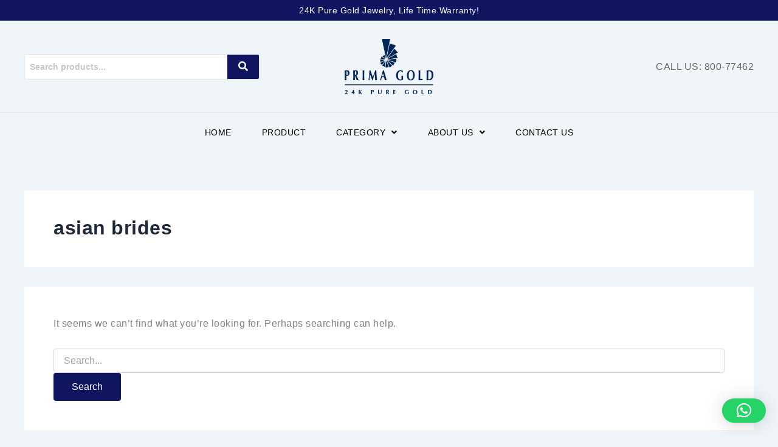

--- FILE ---
content_type: text/css
request_url: https://primagold.ae/wp-content/uploads/elementor/css/post-12.css?ver=1769102806
body_size: 1141
content:
.elementor-12 .elementor-element.elementor-element-e59d54e{--display:flex;--flex-direction:column;--container-widget-width:100%;--container-widget-height:initial;--container-widget-flex-grow:0;--container-widget-align-self:initial;--flex-wrap-mobile:wrap;}.elementor-12 .elementor-element.elementor-element-e59d54e:not(.elementor-motion-effects-element-type-background), .elementor-12 .elementor-element.elementor-element-e59d54e > .elementor-motion-effects-container > .elementor-motion-effects-layer{background-color:#0F155F;}.elementor-widget-heading .elementor-heading-title{font-weight:var( --e-global-typography-primary-font-weight );color:var( --e-global-color-primary );}.elementor-12 .elementor-element.elementor-element-444fd12{text-align:center;}.elementor-12 .elementor-element.elementor-element-444fd12 .elementor-heading-title{font-size:14px;font-weight:400;color:#FFFFFF;}body:not(.rtl) .elementor-12 .elementor-element.elementor-element-3881fcd{right:21px;}body.rtl .elementor-12 .elementor-element.elementor-element-3881fcd{left:21px;}.elementor-12 .elementor-element.elementor-element-3881fcd{top:0px;}.elementor-12 .elementor-element.elementor-element-5a1c286{--display:flex;--flex-direction:column;--container-widget-width:100%;--container-widget-height:initial;--container-widget-flex-grow:0;--container-widget-align-self:initial;--flex-wrap-mobile:wrap;border-style:solid;--border-style:solid;border-width:0px 0px 1px 0px;--border-top-width:0px;--border-right-width:0px;--border-bottom-width:1px;--border-left-width:0px;border-color:#E5E5E5;--border-color:#E5E5E5;}.elementor-12 .elementor-element.elementor-element-82125c5{--display:flex;--flex-direction:row;--container-widget-width:calc( ( 1 - var( --container-widget-flex-grow ) ) * 100% );--container-widget-height:100%;--container-widget-flex-grow:1;--container-widget-align-self:stretch;--flex-wrap-mobile:wrap;--justify-content:center;--align-items:center;}.elementor-12 .elementor-element.elementor-element-7c47e15{--display:flex;}.elementor-widget-hfe-search-button input[type="search"].hfe-search-form__input,.elementor-widget-hfe-search-button .hfe-search-icon-toggle{font-weight:var( --e-global-typography-primary-font-weight );}.elementor-widget-hfe-search-button .hfe-search-form__input{color:var( --e-global-color-text );}.elementor-widget-hfe-search-button .hfe-search-form__input::placeholder{color:var( --e-global-color-text );}.elementor-widget-hfe-search-button .hfe-search-form__container, .elementor-widget-hfe-search-button .hfe-search-icon-toggle .hfe-search-form__input,.elementor-widget-hfe-search-button .hfe-input-focus .hfe-search-icon-toggle .hfe-search-form__input{border-color:var( --e-global-color-primary );}.elementor-widget-hfe-search-button .hfe-search-form__input:focus::placeholder{color:var( --e-global-color-text );}.elementor-widget-hfe-search-button .hfe-search-form__container button#clear-with-button,
					.elementor-widget-hfe-search-button .hfe-search-form__container button#clear,
					.elementor-widget-hfe-search-button .hfe-search-icon-toggle button#clear{color:var( --e-global-color-text );}.elementor-12 .elementor-element.elementor-element-ab56054 .hfe-search-form__container{min-height:39px;}.elementor-12 .elementor-element.elementor-element-ab56054 .hfe-search-submit{min-width:39px;background-color:#0F155F;font-size:16px;}.elementor-12 .elementor-element.elementor-element-ab56054 .hfe-search-form__input{padding-left:calc(39px / 5);padding-right:calc(39px / 5);}.elementor-12 .elementor-element.elementor-element-ab56054 .hfe-search-form__container .hfe-search-submit{width:60px;}.elementor-12 .elementor-element.elementor-element-ab56054 .hfe-close-icon-yes button#clear_with_button{right:60px;}.elementor-12 .elementor-element.elementor-element-ab56054 .hfe-search-form__container button#clear i:before,
					.elementor-12 .elementor-element.elementor-element-ab56054 .hfe-search-icon-toggle button#clear i:before,
				.elementor-12 .elementor-element.elementor-element-ab56054 .hfe-search-form__container button#clear-with-button i:before{font-size:20px;}.elementor-12 .elementor-element.elementor-element-ab56054 input[type="search"].hfe-search-form__input,.elementor-12 .elementor-element.elementor-element-ab56054 .hfe-search-icon-toggle{font-size:14px;font-weight:600;}.elementor-12 .elementor-element.elementor-element-ab56054 .hfe-search-form__input::placeholder{color:#7A7A7A6B;}.elementor-12 .elementor-element.elementor-element-ab56054 .hfe-search-form__input, .elementor-12 .elementor-element.elementor-element-ab56054 .hfe-input-focus .hfe-search-icon-toggle .hfe-search-form__input{background-color:#FFFFFF;}.elementor-12 .elementor-element.elementor-element-ab56054 .hfe-search-icon-toggle .hfe-search-form__input{background-color:transparent;}.elementor-12 .elementor-element.elementor-element-ab56054 .hfe-search-form__container ,.elementor-12 .elementor-element.elementor-element-ab56054 .hfe-search-icon-toggle .hfe-search-form__input,.elementor-12 .elementor-element.elementor-element-ab56054 .hfe-input-focus .hfe-search-icon-toggle .hfe-search-form__input{border-style:solid;}.elementor-12 .elementor-element.elementor-element-ab56054 .hfe-search-form__container, .elementor-12 .elementor-element.elementor-element-ab56054 .hfe-search-icon-toggle .hfe-search-form__input,.elementor-12 .elementor-element.elementor-element-ab56054 .hfe-input-focus .hfe-search-icon-toggle .hfe-search-form__input{border-color:#E5E5E5;border-width:1px 1px 1px 1px;border-radius:3px;}.elementor-12 .elementor-element.elementor-element-ab56054 button.hfe-search-submit{color:#fff;}.elementor-12 .elementor-element.elementor-element-ab56054 .hfe-search-form__container button#clear-with-button,
					.elementor-12 .elementor-element.elementor-element-ab56054 .hfe-search-form__container button#clear,
					.elementor-12 .elementor-element.elementor-element-ab56054 .hfe-search-icon-toggle button#clear{color:#7a7a7a;}.elementor-12 .elementor-element.elementor-element-5c854bc{--display:flex;}.elementor-widget-image .widget-image-caption{color:var( --e-global-color-text );font-weight:var( --e-global-typography-text-font-weight );}.elementor-12 .elementor-element.elementor-element-f8db787 img{width:146px;}.elementor-12 .elementor-element.elementor-element-5000c6a{--display:flex;}.elementor-12 .elementor-element.elementor-element-e11dbc8{text-align:end;}.elementor-12 .elementor-element.elementor-element-e11dbc8 .elementor-heading-title{font-weight:400;color:#666666;}.elementor-12 .elementor-element.elementor-element-dc9fb9c{--display:flex;--flex-direction:column;--container-widget-width:100%;--container-widget-height:initial;--container-widget-flex-grow:0;--container-widget-align-self:initial;--flex-wrap-mobile:wrap;}.elementor-widget-navigation-menu .menu-item a.hfe-menu-item.elementor-button{background-color:var( --e-global-color-accent );font-weight:var( --e-global-typography-accent-font-weight );}.elementor-widget-navigation-menu .menu-item a.hfe-menu-item.elementor-button:hover{background-color:var( --e-global-color-accent );}.elementor-widget-navigation-menu a.hfe-menu-item, .elementor-widget-navigation-menu a.hfe-sub-menu-item{font-weight:var( --e-global-typography-primary-font-weight );}.elementor-widget-navigation-menu .menu-item a.hfe-menu-item, .elementor-widget-navigation-menu .sub-menu a.hfe-sub-menu-item{color:var( --e-global-color-text );}.elementor-widget-navigation-menu .menu-item a.hfe-menu-item:hover,
								.elementor-widget-navigation-menu .sub-menu a.hfe-sub-menu-item:hover,
								.elementor-widget-navigation-menu .menu-item.current-menu-item a.hfe-menu-item,
								.elementor-widget-navigation-menu .menu-item a.hfe-menu-item.highlighted,
								.elementor-widget-navigation-menu .menu-item a.hfe-menu-item:focus{color:var( --e-global-color-accent );}.elementor-widget-navigation-menu .hfe-nav-menu-layout:not(.hfe-pointer__framed) .menu-item.parent a.hfe-menu-item:before,
								.elementor-widget-navigation-menu .hfe-nav-menu-layout:not(.hfe-pointer__framed) .menu-item.parent a.hfe-menu-item:after{background-color:var( --e-global-color-accent );}.elementor-widget-navigation-menu .hfe-nav-menu-layout:not(.hfe-pointer__framed) .menu-item.parent .sub-menu .hfe-has-submenu-container a:after{background-color:var( --e-global-color-accent );}.elementor-widget-navigation-menu .hfe-pointer__framed .menu-item.parent a.hfe-menu-item:before,
								.elementor-widget-navigation-menu .hfe-pointer__framed .menu-item.parent a.hfe-menu-item:after{border-color:var( --e-global-color-accent );}
							.elementor-widget-navigation-menu .sub-menu li a.hfe-sub-menu-item,
							.elementor-widget-navigation-menu nav.hfe-dropdown li a.hfe-sub-menu-item,
							.elementor-widget-navigation-menu nav.hfe-dropdown li a.hfe-menu-item,
							.elementor-widget-navigation-menu nav.hfe-dropdown-expandible li a.hfe-menu-item,
							.elementor-widget-navigation-menu nav.hfe-dropdown-expandible li a.hfe-sub-menu-item{font-weight:var( --e-global-typography-accent-font-weight );}.elementor-12 .elementor-element.elementor-element-0f2ccc4 .menu-item a.hfe-menu-item{padding-left:25px;padding-right:25px;}.elementor-12 .elementor-element.elementor-element-0f2ccc4 .menu-item a.hfe-sub-menu-item{padding-left:calc( 25px + 20px );padding-right:25px;}.elementor-12 .elementor-element.elementor-element-0f2ccc4 .hfe-nav-menu__layout-vertical .menu-item ul ul a.hfe-sub-menu-item{padding-left:calc( 25px + 40px );padding-right:25px;}.elementor-12 .elementor-element.elementor-element-0f2ccc4 .hfe-nav-menu__layout-vertical .menu-item ul ul ul a.hfe-sub-menu-item{padding-left:calc( 25px + 60px );padding-right:25px;}.elementor-12 .elementor-element.elementor-element-0f2ccc4 .hfe-nav-menu__layout-vertical .menu-item ul ul ul ul a.hfe-sub-menu-item{padding-left:calc( 25px + 80px );padding-right:25px;}.elementor-12 .elementor-element.elementor-element-0f2ccc4 .menu-item a.hfe-menu-item, .elementor-12 .elementor-element.elementor-element-0f2ccc4 .menu-item a.hfe-sub-menu-item{padding-top:15px;padding-bottom:15px;}.elementor-12 .elementor-element.elementor-element-0f2ccc4 ul.sub-menu{width:220px;}.elementor-12 .elementor-element.elementor-element-0f2ccc4 .sub-menu li a.hfe-sub-menu-item,
						.elementor-12 .elementor-element.elementor-element-0f2ccc4 nav.hfe-dropdown li a.hfe-menu-item,
						.elementor-12 .elementor-element.elementor-element-0f2ccc4 nav.hfe-dropdown-expandible li a.hfe-menu-item{padding-left:17px;padding-right:17px;}.elementor-12 .elementor-element.elementor-element-0f2ccc4 nav.hfe-dropdown-expandible a.hfe-sub-menu-item,
						.elementor-12 .elementor-element.elementor-element-0f2ccc4 nav.hfe-dropdown li a.hfe-sub-menu-item{padding-left:calc( 17px + 20px );padding-right:17px;}.elementor-12 .elementor-element.elementor-element-0f2ccc4 .hfe-dropdown .menu-item ul ul a.hfe-sub-menu-item,
						.elementor-12 .elementor-element.elementor-element-0f2ccc4 .hfe-dropdown-expandible .menu-item ul ul a.hfe-sub-menu-item{padding-left:calc( 17px + 40px );padding-right:17px;}.elementor-12 .elementor-element.elementor-element-0f2ccc4 .hfe-dropdown .menu-item ul ul ul a.hfe-sub-menu-item,
						.elementor-12 .elementor-element.elementor-element-0f2ccc4 .hfe-dropdown-expandible .menu-item ul ul ul a.hfe-sub-menu-item{padding-left:calc( 17px + 60px );padding-right:17px;}.elementor-12 .elementor-element.elementor-element-0f2ccc4 .hfe-dropdown .menu-item ul ul ul ul a.hfe-sub-menu-item,
						.elementor-12 .elementor-element.elementor-element-0f2ccc4 .hfe-dropdown-expandible .menu-item ul ul ul ul a.hfe-sub-menu-item{padding-left:calc( 17px + 80px );padding-right:17px;}.elementor-12 .elementor-element.elementor-element-0f2ccc4 .sub-menu a.hfe-sub-menu-item,
						 .elementor-12 .elementor-element.elementor-element-0f2ccc4 nav.hfe-dropdown li a.hfe-menu-item,
						 .elementor-12 .elementor-element.elementor-element-0f2ccc4 nav.hfe-dropdown li a.hfe-sub-menu-item,
						 .elementor-12 .elementor-element.elementor-element-0f2ccc4 nav.hfe-dropdown-expandible li a.hfe-menu-item,
						 .elementor-12 .elementor-element.elementor-element-0f2ccc4 nav.hfe-dropdown-expandible li a.hfe-sub-menu-item{padding-top:15px;padding-bottom:15px;}.elementor-12 .elementor-element.elementor-element-0f2ccc4 .hfe-nav-menu__toggle{margin:0 auto;}.elementor-12 .elementor-element.elementor-element-0f2ccc4 a.hfe-menu-item, .elementor-12 .elementor-element.elementor-element-0f2ccc4 a.hfe-sub-menu-item{font-size:14px;font-weight:300;text-transform:uppercase;}.elementor-12 .elementor-element.elementor-element-0f2ccc4 .menu-item a.hfe-menu-item, .elementor-12 .elementor-element.elementor-element-0f2ccc4 .sub-menu a.hfe-sub-menu-item{color:#000000;}.elementor-12 .elementor-element.elementor-element-0f2ccc4 .sub-menu,
								.elementor-12 .elementor-element.elementor-element-0f2ccc4 nav.hfe-dropdown,
								.elementor-12 .elementor-element.elementor-element-0f2ccc4 nav.hfe-dropdown-expandible,
								.elementor-12 .elementor-element.elementor-element-0f2ccc4 nav.hfe-dropdown .menu-item a.hfe-menu-item,
								.elementor-12 .elementor-element.elementor-element-0f2ccc4 nav.hfe-dropdown .menu-item a.hfe-sub-menu-item{background-color:#fff;}.elementor-12 .elementor-element.elementor-element-0f2ccc4 .sub-menu li.menu-item:not(:last-child),
						.elementor-12 .elementor-element.elementor-element-0f2ccc4 nav.hfe-dropdown li.menu-item:not(:last-child),
						.elementor-12 .elementor-element.elementor-element-0f2ccc4 nav.hfe-dropdown-expandible li.menu-item:not(:last-child){border-bottom-style:solid;border-bottom-color:#E5E5E5;border-bottom-width:1px;}@media(max-width:767px){.elementor-12 .elementor-element.elementor-element-e59d54e{--padding-top:20px;--padding-bottom:20px;--padding-left:0px;--padding-right:0px;}body:not(.rtl) .elementor-12 .elementor-element.elementor-element-3881fcd{right:93px;}body.rtl .elementor-12 .elementor-element.elementor-element-3881fcd{left:93px;}.elementor-12 .elementor-element.elementor-element-3881fcd{top:5px;}.elementor-12 .elementor-element.elementor-element-f8db787{text-align:center;}.elementor-12 .elementor-element.elementor-element-e11dbc8{text-align:center;}}

--- FILE ---
content_type: text/css
request_url: https://primagold.ae/wp-content/uploads/elementor/css/post-130.css?ver=1769102806
body_size: 633
content:
.elementor-130 .elementor-element.elementor-element-1f48c8a{--display:flex;--flex-direction:column;--container-widget-width:100%;--container-widget-height:initial;--container-widget-flex-grow:0;--container-widget-align-self:initial;--flex-wrap-mobile:wrap;border-style:solid;--border-style:solid;border-width:1px 0px 1px 0px;--border-top-width:1px;--border-right-width:0px;--border-bottom-width:1px;--border-left-width:0px;border-color:#E5E5E5;--border-color:#E5E5E5;--padding-top:40px;--padding-bottom:10px;--padding-left:0px;--padding-right:0px;}.elementor-130 .elementor-element.elementor-element-9b521bd{--display:flex;--flex-direction:row;--container-widget-width:initial;--container-widget-height:100%;--container-widget-flex-grow:1;--container-widget-align-self:stretch;--flex-wrap-mobile:wrap;}.elementor-130 .elementor-element.elementor-element-6fec5bf{--display:flex;--margin-top:-20px;--margin-bottom:0px;--margin-left:0px;--margin-right:0px;}.elementor-130 .elementor-element.elementor-element-6fec5bf.e-con{--flex-grow:0;--flex-shrink:0;}.elementor-widget-image .widget-image-caption{color:var( --e-global-color-text );font-weight:var( --e-global-typography-text-font-weight );}.elementor-130 .elementor-element.elementor-element-0958c5b{text-align:start;}.elementor-130 .elementor-element.elementor-element-0958c5b img{width:140px;}.elementor-widget-icon-list .elementor-icon-list-item:not(:last-child):after{border-color:var( --e-global-color-text );}.elementor-widget-icon-list .elementor-icon-list-icon i{color:var( --e-global-color-primary );}.elementor-widget-icon-list .elementor-icon-list-icon svg{fill:var( --e-global-color-primary );}.elementor-widget-icon-list .elementor-icon-list-item > .elementor-icon-list-text, .elementor-widget-icon-list .elementor-icon-list-item > a{font-weight:var( --e-global-typography-text-font-weight );}.elementor-widget-icon-list .elementor-icon-list-text{color:var( --e-global-color-secondary );}.elementor-130 .elementor-element.elementor-element-de3b358 .elementor-icon-list-icon i{transition:color 0.3s;}.elementor-130 .elementor-element.elementor-element-de3b358 .elementor-icon-list-icon svg{transition:fill 0.3s;}.elementor-130 .elementor-element.elementor-element-de3b358{--e-icon-list-icon-size:14px;--icon-vertical-offset:0px;}.elementor-130 .elementor-element.elementor-element-de3b358 .elementor-icon-list-text{transition:color 0.3s;}.elementor-130 .elementor-element.elementor-element-18d955f{--grid-template-columns:repeat(0, auto);--icon-size:24px;--grid-column-gap:0px;--grid-row-gap:0px;}.elementor-130 .elementor-element.elementor-element-18d955f .elementor-widget-container{text-align:left;}.elementor-130 .elementor-element.elementor-element-18d955f > .elementor-widget-container{margin:0px 0px 0px 0px;padding:0px 0px 0px 0px;}.elementor-130 .elementor-element.elementor-element-18d955f .elementor-social-icon{background-color:#FFFFFF;--icon-padding:8px;}.elementor-130 .elementor-element.elementor-element-18d955f .elementor-social-icon i{color:#0F155F;}.elementor-130 .elementor-element.elementor-element-18d955f .elementor-social-icon svg{fill:#0F155F;}.elementor-130 .elementor-element.elementor-element-e411354{--display:flex;}.elementor-130 .elementor-element.elementor-element-e411354.e-con{--flex-grow:0;--flex-shrink:0;}.elementor-widget-heading .elementor-heading-title{font-weight:var( --e-global-typography-primary-font-weight );color:var( --e-global-color-primary );}.elementor-130 .elementor-element.elementor-element-611e725 .elementor-heading-title{font-size:22px;font-weight:400;color:#000000;}.elementor-widget-text-editor{font-weight:var( --e-global-typography-text-font-weight );color:var( --e-global-color-text );}.elementor-widget-text-editor.elementor-drop-cap-view-stacked .elementor-drop-cap{background-color:var( --e-global-color-primary );}.elementor-widget-text-editor.elementor-drop-cap-view-framed .elementor-drop-cap, .elementor-widget-text-editor.elementor-drop-cap-view-default .elementor-drop-cap{color:var( --e-global-color-primary );border-color:var( --e-global-color-primary );}.elementor-130 .elementor-element.elementor-element-3a04a80{font-weight:400;color:#000000;}.elementor-130 .elementor-element.elementor-element-1469a48{--display:flex;}.elementor-130 .elementor-element.elementor-element-1469a48.e-con{--flex-grow:0;--flex-shrink:0;}.elementor-130 .elementor-element.elementor-element-37aa481 .elementor-heading-title{font-size:22px;font-weight:400;color:#000000;}.elementor-130 .elementor-element.elementor-element-0a663c5{font-weight:400;color:#000000;}.elementor-130 .elementor-element.elementor-element-f7b0fb6{--display:flex;}.elementor-130 .elementor-element.elementor-element-f7b0fb6.e-con{--flex-grow:0;--flex-shrink:0;}.elementor-130 .elementor-element.elementor-element-5625c31 .elementor-heading-title{font-size:22px;font-weight:400;color:#000000;}.elementor-130 .elementor-element.elementor-element-6149298{font-weight:400;color:#000000;}.elementor-130 .elementor-element.elementor-element-d43cdf2{--display:flex;--flex-direction:column;--container-widget-width:100%;--container-widget-height:initial;--container-widget-flex-grow:0;--container-widget-align-self:initial;--flex-wrap-mobile:wrap;border-style:solid;--border-style:solid;border-width:1px 0px 0px 0px;--border-top-width:1px;--border-right-width:0px;--border-bottom-width:0px;--border-left-width:0px;border-color:#E5E5E5;--border-color:#E5E5E5;--padding-top:20px;--padding-bottom:20px;--padding-left:0px;--padding-right:0px;}.elementor-130 .elementor-element.elementor-element-013c136{text-align:center;}.elementor-130 .elementor-element.elementor-element-013c136 .elementor-heading-title{font-weight:400;color:#000000;}.elementor-130 .elementor-element.elementor-element-4cafdb6{--display:flex;}@media(min-width:768px){.elementor-130 .elementor-element.elementor-element-6fec5bf{--width:25%;}.elementor-130 .elementor-element.elementor-element-e411354{--width:25%;}.elementor-130 .elementor-element.elementor-element-1469a48{--width:25%;}.elementor-130 .elementor-element.elementor-element-f7b0fb6{--width:25%;}}@media(max-width:767px){.elementor-130 .elementor-element.elementor-element-9b521bd{--flex-direction:column;--container-widget-width:calc( ( 1 - var( --container-widget-flex-grow ) ) * 100% );--container-widget-height:initial;--container-widget-flex-grow:0;--container-widget-align-self:initial;--flex-wrap-mobile:wrap;--justify-content:center;--align-items:center;}.elementor-130 .elementor-element.elementor-element-0958c5b{text-align:center;}.elementor-130 .elementor-element.elementor-element-18d955f.elementor-element{--align-self:center;}.elementor-130 .elementor-element.elementor-element-611e725.elementor-element{--align-self:center;}.elementor-130 .elementor-element.elementor-element-3a04a80.elementor-element{--align-self:center;--order:99999 /* order end hack */;}.elementor-130 .elementor-element.elementor-element-3a04a80{text-align:center;}.elementor-130 .elementor-element.elementor-element-37aa481.elementor-element{--align-self:center;}.elementor-130 .elementor-element.elementor-element-0a663c5.elementor-element{--align-self:center;}.elementor-130 .elementor-element.elementor-element-0a663c5{text-align:center;}.elementor-130 .elementor-element.elementor-element-5625c31.elementor-element{--align-self:center;}.elementor-130 .elementor-element.elementor-element-6149298.elementor-element{--align-self:center;}.elementor-130 .elementor-element.elementor-element-6149298{text-align:center;}}